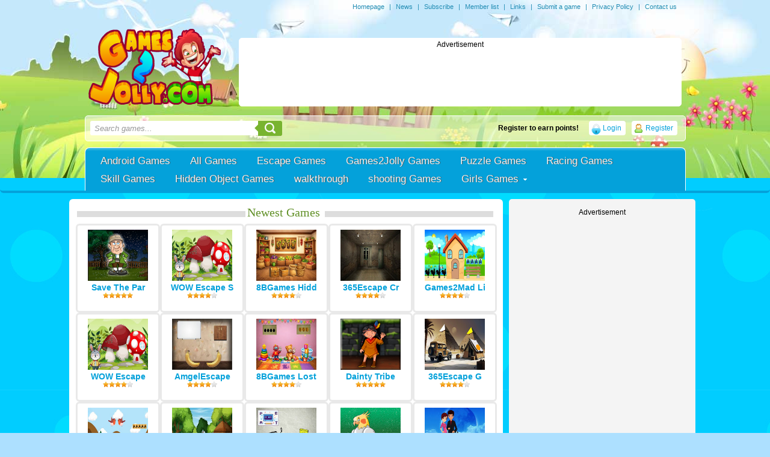

--- FILE ---
content_type: text/html
request_url: https://www.games2jolly.com/escape-games/dressup2girls-garden-secrets-escape
body_size: 72311
content:
<!DOCTYPE html PUBLIC "-//W3C//DTD XHTML 1.0 Strict//EN" "http://www.w3.org/TR/xhtml1/DTD/xhtml1-strict.dtd">
<html xmlns="http://www.w3.org/1999/xhtml" xml:lang="en" lang="en" xmlns:fb="http://www.facebook.com/2008/fbml">
<head>
<meta http-equiv="Content-Type" content="text/html; charset=UTF-8" />

<title>DressUp2Girls Garden Secrets Escape - Escape Games - New Escape Games Every Day</title><meta name="description" content="DressUp2Girls Garden Secrets Escape is another point and click escape game developed by DressUp2Girls team. In this game, you are locked into this garden sec…" />
	<meta name="keywords" content="Secrets Escape,Garden Secrets,Dressup2Girls,Escape Games,new escape games,escape games 2017,free games,online games" />
	<meta property="og:image" content="https://3.bp.blogspot.com/-gP1141loFfI/WgsIBqvqRHI/AAAAAAAAmRQ/1fqbjEwpXaYnwyBGXojd7q9wDWQv1CmqwCLcBGAs/s1600/garden-secrets.JPG" /><link rel="canonical" href="https://www.games2jolly.com/escape-games/dressup2girls-garden-secrets-escape" /><meta name="generator" content="AV Arcade" />


<script type="text/javascript">



SITE_URL = 'https://www.games2jolly.com';
TEMPLATE_URL = '/templates/joyfulgames';
AD_COUNTDOWN = '10';
SEO_ON = '3';
USER_IS_ADMIN = '0';
COMMENT_POINTS = 10;
POST_POINTS = 10;
TOPIC_POINTS = 20;NEW_PMS = 0; NEW_FRS = 0; N_NEW_TOPIC = 0;ID = '19493';DELETE_FRIEND_CONFIRM = 'Are you sure you want to delete this friend?';UNFRIENDED = 'Friend removed';REQUEST_SENT = 'Request sent';CHALLENGE_A_FRIEND = 'Challenge a friend';CHALLENGE_SUBMITTED = 'Challenge sent';CHALLENGE_ANOTHER = 'Challenge another friend';GAME_FAVOURITE = 'Favourite';GAME_UNFAVOURITE = 'Unfavourite';FILL_IN_FORM = 'Please make sure you\'ve filled in the required fields';N_COMMENT_FAST = 'Please wait at least 60 seconds between comments';N_POINTS_EARNED1 = 'You earned';N_POINTS_EARNED2 = 'points';N_POINTS_EARNED_COMMENT = 'for posting a comment';N_ONE_NEW_PM = 'You have a new private message';N_MULTIPLE_NEW_PMS1 = 'You have';N_MULTIPLE_NEW_PMS2 = 'unread private messages';N_ONE_NEW_FR = 'You have a new friend request';N_MULTIPLE_NEW_FRS1 = 'You have';N_MULTIPLE_NEW_FRS2 = 'new friend requests';N_VIEW = 'View';





window.setTimeout('GameAddPlay(19493)', 10000);

window.setTimeout('UserAddPlay()', 120000);


</script>

<script type="text/javascript" src="https://www.games2jolly.com/includes/jquery-1.8.2.js"></script>

<script type="text/javascript" src="https://www.games2jolly.com/includes/avarcade.js"></script>




<link rel="alternate" type="application/rss+xml" title="https://www.games2jolly.com" href="https://www.games2jolly.com/rss.php" />

<link rel="shortcut icon" href="https://www.games2jolly.com/favicon.ico" type="image/x-icon" />

<link rel="icon" href="https://www.games2jolly.com/favicon.ico" type="image/x-icon" />



<style type="text/css">

/* Game fullscreen */

.flash_popup {

	position: fixed;

	z-index: 3;

	top: 0%;

    left: 50%;

    margin: 0 auto;

}

.close_fullscreen {

	z-index: 4;

	position: fixed;

	display: none;

	top: 0px;

	right: 0px;

	background-color: #000;

	color: #fff;

	font-family: Arial;

	font-size: 18px;

	padding: 5px;

}

.close_fullscreen a {

	text-decoration: none;

	color: #fff;

}

.3dmissing {

	margin: auto;

	position: relative;

	top: 50%;

	width: 193px;

}

		

#unityPlayer {

	cursor: default;

	height: 450px;

	width: 600px;

}

</style>
<script type="text/javascript" src="https://www.games2jolly.com/templates/joyfulgames/js/pngFix.js"></script>
<link rel="stylesheet" type="text/css" href="https://www.games2jolly.com/templates/joyfulgames/style.css" />

<!-- Forums css -->
<!-- Forums css -->


<script type="text/javascript">
  DD_belatedPNG.fix('.png-fix');
</script>
<!-- Slider -->
	<script type="text/javascript" src="https://www.games2jolly.com/templates/joyfulgames/js/slider.js"></script>
	<script type="text/javascript" language="javascript">
		$(document).ready(function() {

			$.featureList(
				$("#tabs li a"),
				$("#output li"), {
					start_item	:	1
				}
			);

			/*
			
			// Alternative

			
			$('#tabs li a').featureList({
				output			:	'#output li',
				start_item		:	1
			});

			*/

		});
	</script>
<!-- Slider End -->
<script src="https://www.games2jolly.com/awayfl_v1/dist/embed.js"></script>
<link rel='stylesheet' href="https://www.games2jolly.com/ads/htmlad/preLoadeKey.css" type='text/css' media='all' />
<script async src="//api.adinplay.com/libs/aiptag/pub/FSG/games2jolly.com/tag.min.js"></script>

<script>
		var aiptag = aiptag || {};
	aiptag.cmd = aiptag.cmd || [];
	aiptag.cmd.display = aiptag.cmd.display || [];	aiptag.cmd.player = aiptag.cmd.player || [];
	// Show GDPR consent tool
	aiptag.gdprShowConsentTool = true;
	// If you use your own GDPR consent tool please set aiptag.gdprConsent = false; if an EU user has declined or not yet accepted marketing cookies, for users outside the EU or for users that accepted the GDPR please use aiptag.gdprConsent = true;
	var isAdWork = false;

	aiptag.cmd.player.push(function() {
		adplayer = new aipPlayer({
			AD_WIDTH: 800,
			AD_HEIGHT: 480,
			AD_FULLSCREEN: false,
			AD_CENTERPLAYER: false,
			LOADING_TEXT: 'loading advertisement',
			PREROLL_ELEM: function(){return document.getElementById('preroll')},
			AIP_COMPLETE: function ()  {
				/*******************
				 ***** WARNING *****
				 *******************
				 Please do not remove the PREROLL_ELEM
				 from the page, it will be hidden automaticly.
				 If you do want to remove it use the AIP_REMOVE callback.
				*/
				isAdWork = true;
				document.getElementById('ava-game_container').style.display = "block";
			},
			AIP_REMOVE: function ()  {
				// Here it's save to remove the PREROLL_ELEM from the page.
				// But it's not necessary.
				if(document.getElementById('preroll'))
				{
				    document.getElementById('preroll').style.display = "none";
				}
				document.getElementById('ava-game_container').style.display = "block";
				isAdWork = true;
			},
			AIP_STARTED:function ()  {
			    isAdWork = true;
			    console.log("g2j add ad started");
			},
			AIP_BLOCKED:function ()  {
			    console.log("g2j add ad blocked");
			},
			AIP_NOADS:function ()  {
			    console.log("g2j add ad noads");
			}
		});
	});
</script>

</head>

<body>

<!-- google analytics start-->
<script>
  (function(i,s,o,g,r,a,m){i['GoogleAnalyticsObject']=r;i[r]=i[r]||function(){
  (i[r].q=i[r].q||[]).push(arguments)},i[r].l=1*new Date();a=s.createElement(o),
  m=s.getElementsByTagName(o)[0];a.async=1;a.src=g;m.parentNode.insertBefore(a,m)
  })(window,document,'script','//www.google-analytics.com/analytics.js','ga');

  ga('create', 'UA-46742187-1', 'auto');
  ga('send', 'pageview');

</script>

<!-- google analytics end-->

<!-- Add support for the maintenance mode message -->
	<!-- Add support for the maintenance mode message  -->
	
<div class="header_top">
	<span>
		<a href="https://www.games2jolly.com">Homepage</a> | <a href="https://www.games2jolly.com/news">News</a> | <a href="https://www.games2jolly.com/rss.php">Subscribe</a> | <a href="https://www.games2jolly.com/members">Member list</a> | <a href="https://www.games2jolly.com/links">Links</a> | <a href="https://www.games2jolly.com/submit-game">Submit a game</a> | <a href="https://www.games2jolly.com/page/privacy-policy">Privacy Policy</a>	
 | <a href="https://www.games2jolly.com/index.php?task=contact">Contact us</a>
	</span>

	
</div>
    <div class="header_container">
    
<div id="top_header"> 
    <div class="logo">	
    	<a href="https://www.games2jolly.com"><img src="https://www.games2jolly.com/templates/joyfulgames/images/logo.png" alt="logo" /></a>
    </div>
	
	<!-- Place your 728x90 Ad here -->
	<div id="leaderboard_area">		
		<div>
<center>Advertisement</center>

<script async src="//pagead2.googlesyndication.com/pagead/js/adsbygoogle.js"></script>
<!-- G2J-728x90 home -->
<ins class="adsbygoogle"
     style="display:inline-block;width:728px;height:90px"
     data-ad-client="ca-pub-4354617186858806"
     data-ad-slot="4371559138"></ins>
<script>
(adsbygoogle = window.adsbygoogle || []).push({});
</script>
</div>	
	</div>
	<!-- Place your 728x90 Ad here -->
	  
    <div class="clear"></div>
</div>

    		<div class="content_container">


<div class="searchandua">
				<form action="https://www.games2jolly.com/index.php?task=search" method="get" onsubmit="this.submit();return false;" class="search-wrapper cf">

					<input name="task" type="hidden" type="text" value="search">
<input name="q" type="text" placeholder="Search games..." onclick="clickclear(this, 'Search games...')" onblur="clickrecall(this,'Search games...')" /> 					
					
					
					<button type="submit"></button>
				</form>				
									
		        
		             		<a class="profileicon" href="https://www.games2jolly.com/index.php?task=register">Register</a>	
	<a class="loginicon" href="https://www.games2jolly.com/index.php?task=login">Login</a>
<div class="ua_avatar">
	
	<div class="ua_username">Register to earn points!</div>
</div>

		            
</div>	


<div class="clear"></div>
					
				<div id="main_menu_container">
	
					<ul>

<li><a href="https://play.google.com/store/apps/details?id=air.com.purplesoft.g2japp"> Android Games</a></li><li><a href="https://www.games2jolly.com/all">All Games</a></li>


	
			
			    <li>
			    	<a  href="https://www.games2jolly.com/escape-games">Escape Games			    	
							
							    	
			    	</a>
			
			        <ul>
									            
			            
			        </ul>
			        
			   </li>
			
			


	
			
			    <li>
			    	<a  href="https://www.games2jolly.com/games2jolly-games">Games2Jolly Games			    	
							
							    	
			    	</a>
			
			        <ul>
									            
			            
			        </ul>
			        
			   </li>
			
			


	
			
			    <li>
			    	<a  href="https://www.games2jolly.com/puzzle-games">Puzzle Games			    	
							
							    	
			    	</a>
			
			        <ul>
									            
			            
			        </ul>
			        
			   </li>
			
			


	
			
			    <li>
			    	<a  href="https://www.games2jolly.com/racing-games">Racing Games			    	
							
							    	
			    	</a>
			
			        <ul>
									            
			            
			        </ul>
			        
			   </li>
			
			


	
			
			    <li>
			    	<a  href="https://www.games2jolly.com/skill-games">Skill Games			    	
							
							    	
			    	</a>
			
			        <ul>
									            
			            
			        </ul>
			        
			   </li>
			
			


	
			
			    <li>
			    	<a  href="https://www.games2jolly.com/hidden-object-games">Hidden Object Games			    	
							
							    	
			    	</a>
			
			        <ul>
									            
			            
			        </ul>
			        
			   </li>
			
			


	
			
			    <li>
			    	<a  href="https://www.games2jolly.com/walkthrough">walkthrough			    	
							
							    	
			    	</a>
			
			        <ul>
									            
			            
			        </ul>
			        
			   </li>
			
			


	
			
			    <li>
			    	<a  href="https://www.games2jolly.com/shooting-games">shooting Games			    	
							
							    	
			    	</a>
			
			        <ul>
									            
			            
			        </ul>
			        
			   </li>
			
			


	
			
			    <li>
			    	<a class="has_sub" href="https://www.games2jolly.com/girls-games-2">Girls Games			    	
							
							    	
			    	</a>
			
			        <ul>
						<li><a href="https://www.games2jolly.com/girls-games">Girls Games</a></li>			            
			            
			        </ul>
			        
			   </li>
			
			
</ul>
				</div>			
    		</div>
    </div>


    <div class="content_container">
		
		<div class="clear"></div></div><!-- Break content_container -->

<script type="text/javascript" src="https://www.games2jolly.com/templates/joyfulgames/js/idTabs.min.js"></script>
<center>
<div class="newest_games_ads">
                    <div class="newest_games_related"> 
			<div class="newest_games_title"><span>Newest Games</span></div>	
							
				<div class="home_game_image_newest_related">
					<a href="https://www.games2jolly.com/games2jolly-games/save-the-park-safety-guard"><center><img src="https://blogger.googleusercontent.com/img/b/R29vZ2xl/AVvXsEgaA5X53dY9VVe-fqmzceMEKI5Us_4zRH0qX9CRxj_Jjrfw0S-v03HFINRNcfhmbBhtNDWHdPTnFQmSN8f_Pzf3Q10bnmwZnSX4unmhQXXGwefl9IjGg2_6y4lKAc3t-TGsGSJKh3mrA8KPNiRxx3x93YQmC_OXRzLPPO70KdautctTvqq0J_KWA2DMVYM/w200-h200/icon.png" width=100 height=85/> </a>

					<br /><a href="https://www.games2jolly.com/games2jolly-games/save-the-park-safety-guard">Save The Par</a>
					<div class="newest_ratings"><img src="https://www.games2jolly.com/templates/joyfulgames/images/star_1.png" alt="Rating star" /><img src="https://www.games2jolly.com/templates/joyfulgames/images/star_1.png" alt="Rating star" /><img src="https://www.games2jolly.com/templates/joyfulgames/images/star_1.png" alt="Rating star" /><img src="https://www.games2jolly.com/templates/joyfulgames/images/star_1.png" alt="Rating star" /><img src="https://www.games2jolly.com/templates/joyfulgames/images/star_1.png" alt="Rating star" /></div></center>
				</div> 
				
				<div class="home_game_image_newest_related">
					<a href="https://www.games2jolly.com/escape-games/wow-escape-starving-bunny-find-vegetables"><center><img src="https://blogger.googleusercontent.com/img/b/R29vZ2xl/AVvXsEi-M1UU0TE4rOplpru3yy4pKHGvc8bNB-O9MFIBysdBH-KxtuC1M1M63saApkyUZuZFYIv7UBgiGmfDe3yBKfEzaKiBEVqW18PRkhrfcKJgGpFQIF9fcFA0ESydlgHam2wiwBBF9LW6TQYVWDD5RYDcsQXRBdXn5H5rHQA3i4D27XCnQtv48M4itQXEG_E/w200-h140/starving-bunny-find-vegetables-game.jpg" width=100 height=85/> </a>

					<br /><a href="https://www.games2jolly.com/escape-games/wow-escape-starving-bunny-find-vegetables">WOW Escape S</a>
					<div class="newest_ratings"><img src="https://www.games2jolly.com/templates/joyfulgames/images/star_1.png" alt="Rating star" /><img src="https://www.games2jolly.com/templates/joyfulgames/images/star_1.png" alt="Rating star" /><img src="https://www.games2jolly.com/templates/joyfulgames/images/star_1.png" alt="Rating star" /><img src="https://www.games2jolly.com/templates/joyfulgames/images/star_1.png" alt="Rating star" /><img src="https://www.games2jolly.com/templates/joyfulgames/images/empty_star_1.png" alt="Rating star" /></div></center>
				</div> 
				
				<div class="home_game_image_newest_related">
					<a href="https://www.games2jolly.com/escape-games/8bgames-hidden-veggie-room-escape"><center><img src="https://blogger.googleusercontent.com/img/b/R29vZ2xl/AVvXsEid4eLIwtiXV3nmen9z2Jbt8q_xOM4pvylCakGixRm9n-cD17wsm75R0XPGhFLXtd5G0Fe-WBfPEmxF6Okri4DbqDrGwea6fxto0SUOHMAtXjyvMx04BZSIMz418vBbYGQUbEi8cLIOdyeVmfgcjnagZP6kOflIu8Zfqw-nHCX4EhEcgu9cjVcr/w200-h133/hidden-veggie-room-escape.jpg" width=100 height=85/> </a>

					<br /><a href="https://www.games2jolly.com/escape-games/8bgames-hidden-veggie-room-escape">8BGames Hidd</a>
					<div class="newest_ratings"><img src="https://www.games2jolly.com/templates/joyfulgames/images/star_1.png" alt="Rating star" /><img src="https://www.games2jolly.com/templates/joyfulgames/images/star_1.png" alt="Rating star" /><img src="https://www.games2jolly.com/templates/joyfulgames/images/star_1.png" alt="Rating star" /><img src="https://www.games2jolly.com/templates/joyfulgames/images/star_1.png" alt="Rating star" /><img src="https://www.games2jolly.com/templates/joyfulgames/images/empty_star_1.png" alt="Rating star" /></div></center>
				</div> 
				
				<div class="home_game_image_newest_related">
					<a href="https://www.games2jolly.com/escape-games/365escape-creepy-cabin-escape"><center><img src="https://blogger.googleusercontent.com/img/b/R29vZ2xl/AVvXsEjgCOhepG87NQenpc9bIz-2D-uycB-wQbqaGKvoXhD0d26ybTtH_iQS9KTTAItSipgS4s_01W4HjbFZmSk67CMQzYhkvmAgcnBpw4AHFu5MKNO9bS6VBK8t4rrIEtXobTf4BRcoC9n8ifTdSpCn-KVwzIZz86DL6B6axrV78iZ2E6Fq77w1gFKm/w200-h133/creepy-cabin-escape.jpg" width=100 height=85/> </a>

					<br /><a href="https://www.games2jolly.com/escape-games/365escape-creepy-cabin-escape">365Escape Cr</a>
					<div class="newest_ratings"><img src="https://www.games2jolly.com/templates/joyfulgames/images/star_1.png" alt="Rating star" /><img src="https://www.games2jolly.com/templates/joyfulgames/images/star_1.png" alt="Rating star" /><img src="https://www.games2jolly.com/templates/joyfulgames/images/star_1.png" alt="Rating star" /><img src="https://www.games2jolly.com/templates/joyfulgames/images/star_1.png" alt="Rating star" /><img src="https://www.games2jolly.com/templates/joyfulgames/images/empty_star_1.png" alt="Rating star" /></div></center>
				</div> 
				
				<div class="home_game_image_newest_related">
					<a href="https://www.games2jolly.com/escape-games/games2mad-little-player-rescue-escape"><center><img src="https://blogger.googleusercontent.com/img/b/R29vZ2xl/AVvXsEgBiMrhEP4ZHgaL7nI-kgl-SXQBR2s6AjrIHrm5bAD9zlT6nNwDk48ruaich-7FZSEA_r-4KY9hYzGzkfnO7xUkLxHcD3ZnpHkED1Smp44dNzo_O5LTPyufcpMsItstygJ8xTEiRlYIDzbTjATk5Z7Fs0j_89gxEKMVeHQpwETS-ukAxz4juuRU/w200-h133/little-player-rescue-escape.jpg" width=100 height=85/> </a>

					<br /><a href="https://www.games2jolly.com/escape-games/games2mad-little-player-rescue-escape">Games2Mad Li</a>
					<div class="newest_ratings"><img src="https://www.games2jolly.com/templates/joyfulgames/images/star_1.png" alt="Rating star" /><img src="https://www.games2jolly.com/templates/joyfulgames/images/star_1.png" alt="Rating star" /><img src="https://www.games2jolly.com/templates/joyfulgames/images/star_1.png" alt="Rating star" /><img src="https://www.games2jolly.com/templates/joyfulgames/images/star_1.png" alt="Rating star" /><img src="https://www.games2jolly.com/templates/joyfulgames/images/empty_star_1.png" alt="Rating star" /></div></center>
				</div> 
				
				<div class="home_game_image_newest_related">
					<a href="https://www.games2jolly.com/escape-games/wow-escape--starving-bunny-find-vegetables"><center><img src="https://blogger.googleusercontent.com/img/b/R29vZ2xl/AVvXsEi5xXDIpJt8t5ITGX7OWhBmIpG-CdS-KBQgaSLbfYC0h19TXyWYJVsX5i9YmLnQuARV0LJ6fAzKfKWuQKo6rpxOHSm1kFoARu5Mh6hCHNu8J1ps7xPXPDE6mmpBHj3cZWRWUSWfLN_Iuishw7v3_wUF82LRW2BKqv3HMMF2AwnOoSmUc0tc-vI-2nYLFnI/w200-h140/starving-bunny-find-vegetables-game.jpg" width=100 height=85/> </a>

					<br /><a href="https://www.games2jolly.com/escape-games/wow-escape--starving-bunny-find-vegetables">WOW Escape  </a>
					<div class="newest_ratings"><img src="https://www.games2jolly.com/templates/joyfulgames/images/star_1.png" alt="Rating star" /><img src="https://www.games2jolly.com/templates/joyfulgames/images/star_1.png" alt="Rating star" /><img src="https://www.games2jolly.com/templates/joyfulgames/images/star_1.png" alt="Rating star" /><img src="https://www.games2jolly.com/templates/joyfulgames/images/star_1.png" alt="Rating star" /><img src="https://www.games2jolly.com/templates/joyfulgames/images/empty_star_1.png" alt="Rating star" /></div></center>
				</div> 
				
				<div class="home_game_image_newest_related">
					<a href="https://www.games2jolly.com/escape-games/amgelescape-easy-room-escape-351"><center><img src="https://blogger.googleusercontent.com/img/b/R29vZ2xl/AVvXsEg3cdG06IOclxlEi0N9mkUSIXogVQjUPDf0yTh2NyY7OZDY52h37GqfYVOUwtP12WFRuCyWrtW-3BsY-NvdGkOR_J0yzDjU7bV8kOnMV__AD7t5IaASyWHr9o7ig1kdSfHxyk03p8Q093wfpmwfCINDDTDaAaTJfx5kvMYRMsyi4-4Qr_NucTNe/w200-h133/easy-room-escape-351.jpg" width=100 height=85/> </a>

					<br /><a href="https://www.games2jolly.com/escape-games/amgelescape-easy-room-escape-351">AmgelEscape </a>
					<div class="newest_ratings"><img src="https://www.games2jolly.com/templates/joyfulgames/images/star_1.png" alt="Rating star" /><img src="https://www.games2jolly.com/templates/joyfulgames/images/star_1.png" alt="Rating star" /><img src="https://www.games2jolly.com/templates/joyfulgames/images/star_1.png" alt="Rating star" /><img src="https://www.games2jolly.com/templates/joyfulgames/images/star_1.png" alt="Rating star" /><img src="https://www.games2jolly.com/templates/joyfulgames/images/empty_star_1.png" alt="Rating star" /></div></center>
				</div> 
				
				<div class="home_game_image_newest_related">
					<a href="https://www.games2jolly.com/escape-games/8bgames-lost-toy-animal-room-escape"><center><img src="https://blogger.googleusercontent.com/img/b/R29vZ2xl/AVvXsEg78wxSj6EJJp7PjU6A_xEComYovhK1s9uNymjbBHmTjckpLiJ21PrN3da0WwFm1XHNVdS9IJf5DY54iAIXBkzT7Hd7YBJ2LefqmIofGA0lehPGSw71mWsYzVAWrd0CdBazloi7ow-YUNnG3ow6-4QsEoVFRPreBFIjo5t_4QtD4Ji6WFybf7KX/w200-h133/lost-toy-animal-room-escape.jpg" width=100 height=85/> </a>

					<br /><a href="https://www.games2jolly.com/escape-games/8bgames-lost-toy-animal-room-escape">8BGames Lost</a>
					<div class="newest_ratings"><img src="https://www.games2jolly.com/templates/joyfulgames/images/star_1.png" alt="Rating star" /><img src="https://www.games2jolly.com/templates/joyfulgames/images/star_1.png" alt="Rating star" /><img src="https://www.games2jolly.com/templates/joyfulgames/images/star_1.png" alt="Rating star" /><img src="https://www.games2jolly.com/templates/joyfulgames/images/star_1.png" alt="Rating star" /><img src="https://www.games2jolly.com/templates/joyfulgames/images/empty_star_1.png" alt="Rating star" /></div></center>
				</div> 
				
				<div class="home_game_image_newest_related">
					<a href="https://www.games2jolly.com/games2jolly-games/dainty-tribe-girl-rescue"><center><img src="https://blogger.googleusercontent.com/img/b/R29vZ2xl/AVvXsEhgyIrc_dceCNg__o8Xydu6NZPhRm8YCyF-IWW3EOZT1eATlLUuvaqqJWmh7LW8sT7vwAp_VA9H8T1qwwt537fJrdNAnRPevcpIlyDMgcdJn0nN38VdSuP5UI8Pv1GKXyaYB5gFSgtznf1MbXit6f5JOux76zlJzYgO8aDQc2AXWcCaiC6h_9IijFFbIIc/w200-h200/icon.png" width=100 height=85/> </a>

					<br /><a href="https://www.games2jolly.com/games2jolly-games/dainty-tribe-girl-rescue">Dainty Tribe</a>
					<div class="newest_ratings"><img src="https://www.games2jolly.com/templates/joyfulgames/images/star_1.png" alt="Rating star" /><img src="https://www.games2jolly.com/templates/joyfulgames/images/star_1.png" alt="Rating star" /><img src="https://www.games2jolly.com/templates/joyfulgames/images/star_1.png" alt="Rating star" /><img src="https://www.games2jolly.com/templates/joyfulgames/images/star_1.png" alt="Rating star" /><img src="https://www.games2jolly.com/templates/joyfulgames/images/star_1.png" alt="Rating star" /></div></center>
				</div> 
				
				<div class="home_game_image_newest_related">
					<a href="https://www.games2jolly.com/escape-games/365escape--great-pyramids-escape"><center><img src="https://blogger.googleusercontent.com/img/b/R29vZ2xl/AVvXsEjFDFYCXDJGmTQezPYqcBAvCi-YASR_fWcUNu0njw45rOsrI2Len4u8zgWMEnX0N13zX5tBQHzVL36eDNronHHex0Og0GgkdmWdeZUy-uay2Pf_Ev_DGw-OvMjbqi98_AJzU_fVi8W8GLeSE_W_WnvFWDYC7oDmpqpWE5K1p_9qIaTb6iVh8PlG/w200-h133/great-pyramids-escape.jpg" width=100 height=85/> </a>

					<br /><a href="https://www.games2jolly.com/escape-games/365escape--great-pyramids-escape">365Escape  G</a>
					<div class="newest_ratings"><img src="https://www.games2jolly.com/templates/joyfulgames/images/star_1.png" alt="Rating star" /><img src="https://www.games2jolly.com/templates/joyfulgames/images/star_1.png" alt="Rating star" /><img src="https://www.games2jolly.com/templates/joyfulgames/images/star_1.png" alt="Rating star" /><img src="https://www.games2jolly.com/templates/joyfulgames/images/star_1.png" alt="Rating star" /><img src="https://www.games2jolly.com/templates/joyfulgames/images/empty_star_1.png" alt="Rating star" /></div></center>
				</div> 
				
				<div class="home_game_image_newest_related">
					<a href="https://www.games2jolly.com/escape-games/games2mad-zebra-rescue-escape"><center><img src="https://blogger.googleusercontent.com/img/b/R29vZ2xl/AVvXsEhSjke8nY1dlBwasaO7cNV_yTk1YjfDhKFq5aG6B5L_pcBTw-EmZP3we3p-7cP9x0Uvhb0XIuu-C4EWl5vheVuYKaOZ86rbE228XGkdpluVvBMUtDdcveILZUBdeklnjh06uIOUHQOURosjrJPV5bQLIMJge11Y8U4XagwGzOatG9plJkG5Xx9g/w200-h133/zebra-rescue-escape.jpg" width=100 height=85/> </a>

					<br /><a href="https://www.games2jolly.com/escape-games/games2mad-zebra-rescue-escape">Games2Mad Ze</a>
					<div class="newest_ratings"><img src="https://www.games2jolly.com/templates/joyfulgames/images/star_1.png" alt="Rating star" /><img src="https://www.games2jolly.com/templates/joyfulgames/images/star_1.png" alt="Rating star" /><img src="https://www.games2jolly.com/templates/joyfulgames/images/star_1.png" alt="Rating star" /><img src="https://www.games2jolly.com/templates/joyfulgames/images/star_1.png" alt="Rating star" /><img src="https://www.games2jolly.com/templates/joyfulgames/images/empty_star_1.png" alt="Rating star" /></div></center>
				</div> 
				
				<div class="home_game_image_newest_related">
					<a href="https://www.games2jolly.com/escape-games/games2live-golden-age-escape"><center><img src="https://blogger.googleusercontent.com/img/b/R29vZ2xl/AVvXsEgd9aZOZxE3yzn5NbRG8vDrydIClj-8140ZNkMsgG5Is-bvGRLURdKP8sulFE3YWLFCriqLd9P_8AIUhc_nel8ZWSjOJcNZrzabJvfk-N2FDjuaXAXqr45Yb-tM7qL2R9N-4Wwj6EzThq-Q8jjJi2NV9EvNFoViZZUlxugx_aaT-lco4Zc2Le97/w200-h133/golden-age-escape.jpg" width=100 height=85/> </a>

					<br /><a href="https://www.games2jolly.com/escape-games/games2live-golden-age-escape">Games2Live G</a>
					<div class="newest_ratings"><img src="https://www.games2jolly.com/templates/joyfulgames/images/star_1.png" alt="Rating star" /><img src="https://www.games2jolly.com/templates/joyfulgames/images/star_1.png" alt="Rating star" /><img src="https://www.games2jolly.com/templates/joyfulgames/images/star_1.png" alt="Rating star" /><img src="https://www.games2jolly.com/templates/joyfulgames/images/star_1.png" alt="Rating star" /><img src="https://www.games2jolly.com/templates/joyfulgames/images/empty_star_1.png" alt="Rating star" /></div></center>
				</div> 
				
				<div class="home_game_image_newest_related">
					<a href="https://www.games2jolly.com/escape-games/8bgames-creative-thinker-quest-escape"><center><img src="https://blogger.googleusercontent.com/img/b/R29vZ2xl/AVvXsEgb82NQ0OzkJvZ_aPhY9VvUI-zluSmoxMsZj5EUhyphenhyphenIxFgLEa_BkZbDm_8XebjkgKXRUWKiv_D_9SLdSuTM5QpcbSutFhcQChqP4MFagOIGWgjETWPHD3GOYOBzqW8_nJnQFb8z38Fx4XFFIBgy9QNJNqvwtEZxoKd41QnBE1DCpiw1k_ehXTEjr/w200-h133/creative-thinker-quest-escape.jpg" width=100 height=85/> </a>

					<br /><a href="https://www.games2jolly.com/escape-games/8bgames-creative-thinker-quest-escape">8BGames Crea</a>
					<div class="newest_ratings"><img src="https://www.games2jolly.com/templates/joyfulgames/images/star_1.png" alt="Rating star" /><img src="https://www.games2jolly.com/templates/joyfulgames/images/star_1.png" alt="Rating star" /><img src="https://www.games2jolly.com/templates/joyfulgames/images/star_1.png" alt="Rating star" /><img src="https://www.games2jolly.com/templates/joyfulgames/images/star_1.png" alt="Rating star" /><img src="https://www.games2jolly.com/templates/joyfulgames/images/empty_star_1.png" alt="Rating star" /></div></center>
				</div> 
				
				<div class="home_game_image_newest_related">
					<a href="https://www.games2jolly.com/games2jolly-games/save-the-cockatiel-bird"><center><img src="https://blogger.googleusercontent.com/img/b/R29vZ2xl/AVvXsEjE7P-DovibvtMjV8OkORALkyE610BqOIvN-KCRv8AN6RkGu2tbHpHygmaAYGGRF9HhFVmDcPiKaL47W_HjaKyKu0pejHGcYjGyx2mg8QaIizQ29xr7XCMtfL9Ih0xDu_eVzdnyZU_UO52D-hQWvR1LNajGWuf_cu9UEvZeS7h0k6Vt8hsW1S9wOyMXJ10/w200-h200/512.png" width=100 height=85/> </a>

					<br /><a href="https://www.games2jolly.com/games2jolly-games/save-the-cockatiel-bird">Save The Coc</a>
					<div class="newest_ratings"><img src="https://www.games2jolly.com/templates/joyfulgames/images/star_1.png" alt="Rating star" /><img src="https://www.games2jolly.com/templates/joyfulgames/images/star_1.png" alt="Rating star" /><img src="https://www.games2jolly.com/templates/joyfulgames/images/star_1.png" alt="Rating star" /><img src="https://www.games2jolly.com/templates/joyfulgames/images/star_1.png" alt="Rating star" /><img src="https://www.games2jolly.com/templates/joyfulgames/images/star_1.png" alt="Rating star" /></div></center>
				</div> 
				
				<div class="home_game_image_newest_related">
					<a href="https://www.games2jolly.com/escape-games/wow-escape-couple-finds-missed-bike-key"><center><img src="https://blogger.googleusercontent.com/img/b/R29vZ2xl/AVvXsEhwXfjtCL3_TqgpOasCkonHCcS3C_txYV68BzUkALCH_ZpyFYPhq84_QMYh4fhialIRQm6NLJH0bS5NKhiZr9HE3sxw1c-X-69trtxe0Y8k1S9nvuAjFzT_mz8z7DoVmcjdqt-uG_xlW3-t20LscDEvBLH78m-TXri17OK9QJWw50e-HFvRzsPjUzE1n50/w200-h140/couple-finds-missed-bike-key-game.jpg" width=100 height=85/> </a>

					<br /><a href="https://www.games2jolly.com/escape-games/wow-escape-couple-finds-missed-bike-key">WOW Escape C</a>
					<div class="newest_ratings"><img src="https://www.games2jolly.com/templates/joyfulgames/images/star_1.png" alt="Rating star" /><img src="https://www.games2jolly.com/templates/joyfulgames/images/star_1.png" alt="Rating star" /><img src="https://www.games2jolly.com/templates/joyfulgames/images/star_1.png" alt="Rating star" /><img src="https://www.games2jolly.com/templates/joyfulgames/images/star_1.png" alt="Rating star" /><img src="https://www.games2jolly.com/templates/joyfulgames/images/empty_star_1.png" alt="Rating star" /></div></center>
				</div> 
				
				<div class="home_game_image_newest_related">
					<a href="https://www.games2jolly.com/escape-games/365escape-maze-dungeon-escape"><center><img src="https://blogger.googleusercontent.com/img/b/R29vZ2xl/AVvXsEgXLntJdAUW3mXNB7m1st5ppyBRK5ht6ujX-etF_ppVy9wWU-p4FnQVhWu5GITH3CfILfdz5Hll1TX0hoctAQxj-l6B-0hZ9O40cTH9lqvKWe9SRo-iTHqyBFAr8NnxiCZZ4IKvsW8f-TquWJicpuj7VUV7pZn9n2MIqoDhkkGSgMNLll2jLliz/w200-h133/maze-dungeon-escape.jpg" width=100 height=85/> </a>

					<br /><a href="https://www.games2jolly.com/escape-games/365escape-maze-dungeon-escape">365Escape Ma</a>
					<div class="newest_ratings"><img src="https://www.games2jolly.com/templates/joyfulgames/images/star_1.png" alt="Rating star" /><img src="https://www.games2jolly.com/templates/joyfulgames/images/star_1.png" alt="Rating star" /><img src="https://www.games2jolly.com/templates/joyfulgames/images/star_1.png" alt="Rating star" /><img src="https://www.games2jolly.com/templates/joyfulgames/images/star_1.png" alt="Rating star" /><img src="https://www.games2jolly.com/templates/joyfulgames/images/empty_star_1.png" alt="Rating star" /></div></center>
				</div> 
				
				<div class="home_game_image_newest_related">
					<a href="https://www.games2jolly.com/escape-games/games2mad-feeding-the-hungry-cat-escape"><center><img src="https://blogger.googleusercontent.com/img/b/R29vZ2xl/AVvXsEjLafstRM6zIOs0UQJRePpTV9kU5YencgiBHcGrq4HzOaB3lMREuAuy1l_dTpUD_uj26gs4E8s0tb9YPhtLnRveS3GdnKiD1FAM-VHuIP47Q_ELMqg3uf4u9rqwkHA7YM0N1tYrYx8bBC2Ct6AOjlm0XrXH3Y1giS4FCLmy8O2WmLY1Fz1ckv4D/w200-h133/feeding-the-hungry-cat-escape.jpg" width=100 height=85/> </a>

					<br /><a href="https://www.games2jolly.com/escape-games/games2mad-feeding-the-hungry-cat-escape">Games2Mad Fe</a>
					<div class="newest_ratings"><img src="https://www.games2jolly.com/templates/joyfulgames/images/star_1.png" alt="Rating star" /><img src="https://www.games2jolly.com/templates/joyfulgames/images/star_1.png" alt="Rating star" /><img src="https://www.games2jolly.com/templates/joyfulgames/images/star_1.png" alt="Rating star" /><img src="https://www.games2jolly.com/templates/joyfulgames/images/star_1.png" alt="Rating star" /><img src="https://www.games2jolly.com/templates/joyfulgames/images/empty_star_1.png" alt="Rating star" /></div></center>
				</div> 
				
				<div class="home_game_image_newest_related">
					<a href="https://www.games2jolly.com/escape-games/games2live-tiny-freedom-escape"><center><img src="https://blogger.googleusercontent.com/img/b/R29vZ2xl/AVvXsEh8aoaoSYolW_GNhfqrVch3x3j8LQTydg_VMdz2m2q2LQ19K9T1VlEoD-2oYAkGpWwAzAGLZ08PMCfL10iEn7FB7M91hRo2NoYmTFmePB29ZdWZuF12KdSa2HCvy8bmWNf0PCVR2gacMfp5luQDC7dFV7EAzE4e8FiQ3bFJLKlSFZW-lsDDKse-/w200-h133/tiny-freedom-escape.jpg" width=100 height=85/> </a>

					<br /><a href="https://www.games2jolly.com/escape-games/games2live-tiny-freedom-escape">Games2Live T</a>
					<div class="newest_ratings"><img src="https://www.games2jolly.com/templates/joyfulgames/images/star_1.png" alt="Rating star" /><img src="https://www.games2jolly.com/templates/joyfulgames/images/star_1.png" alt="Rating star" /><img src="https://www.games2jolly.com/templates/joyfulgames/images/star_1.png" alt="Rating star" /><img src="https://www.games2jolly.com/templates/joyfulgames/images/star_1.png" alt="Rating star" /><img src="https://www.games2jolly.com/templates/joyfulgames/images/empty_star_1.png" alt="Rating star" /></div></center>
				</div> 
				
				<div class="home_game_image_newest_related">
					<a href="https://www.games2jolly.com/escape-games/amgelescape-kids-room-escape-376"><center><img src="https://blogger.googleusercontent.com/img/b/R29vZ2xl/AVvXsEgivi06P-f7rt7VFYHofkfjd8TKcfOrE8uVGtBwxW4fWkZjLHqJpQ4v9VfV_YroA67NG5TIyPEqbRJPvLuBUwSl9JoarV9OY64XV-pLD-gR7qwSaZadhFrR6ttHo_yAj_XG_mFDsPvWNjaq_0PRd9h3O4MFprGVm0mA8u7QP5qhMeK2WDgBS8RW/w200-h133/kids-room-escape-376.jpg" width=100 height=85/> </a>

					<br /><a href="https://www.games2jolly.com/escape-games/amgelescape-kids-room-escape-376">AmgelEscape </a>
					<div class="newest_ratings"><img src="https://www.games2jolly.com/templates/joyfulgames/images/empty_star_1.png" alt="Rating star" /><img src="https://www.games2jolly.com/templates/joyfulgames/images/empty_star_1.png" alt="Rating star" /><img src="https://www.games2jolly.com/templates/joyfulgames/images/empty_star_1.png" alt="Rating star" /><img src="https://www.games2jolly.com/templates/joyfulgames/images/empty_star_1.png" alt="Rating star" /><img src="https://www.games2jolly.com/templates/joyfulgames/images/empty_star_1.png" alt="Rating star" /></div></center>
				</div> 
				
				<div class="home_game_image_newest_related">
					<a href="https://www.games2jolly.com/escape-games/8bgames-escape-from-the-abandoned-clocktower"><center><img src="https://blogger.googleusercontent.com/img/b/R29vZ2xl/AVvXsEjkJim0ZPNounWLQF4vCyrCUmuRZ7WkY6CbLRRBtxFjDmop5kedY-eDjw8wwo7J-_IPbWJedoR6ad6TW1hWt-rW7N4_yfCqgf2wABJ1a1J7BfktRnmPzSMW7JuLfAa19eNVfOLdMXQdpllgTzPX9MgcK3IOvG05rnQ4cRD3iwsf4YmG4ewrsHva/w200-h133/escape-from-the-abandoned-clocktower.jpg" width=100 height=85/> </a>

					<br /><a href="https://www.games2jolly.com/escape-games/8bgames-escape-from-the-abandoned-clocktower">8BGames Esca</a>
					<div class="newest_ratings"><img src="https://www.games2jolly.com/templates/joyfulgames/images/star_1.png" alt="Rating star" /><img src="https://www.games2jolly.com/templates/joyfulgames/images/star_1.png" alt="Rating star" /><img src="https://www.games2jolly.com/templates/joyfulgames/images/star_1.png" alt="Rating star" /><img src="https://www.games2jolly.com/templates/joyfulgames/images/star_1.png" alt="Rating star" /><img src="https://www.games2jolly.com/templates/joyfulgames/images/empty_star_1.png" alt="Rating star" /></div></center>
				</div> 
								
			</div>
                     <div class="ads_310_610_sidebar_new">
			<center>Advertisement</center>
<script async src="//pagead2.googlesyndication.com/pagead/js/adsbygoogle.js"></script>
<!-- G2J-300x600 -->
<ins class="adsbygoogle"
     style="display:inline-block;width:300px;height:600px"
     data-ad-client="ca-pub-4354617186858806"
     data-ad-slot="5848292337"></ins>
<script>
(adsbygoogle = window.adsbygoogle || []).push({});
</script>		
		     </div>
</div>
</center>
<center>
<div class="game_play">
<a href="https://play.google.com/store/apps/details?id=air.com.purplesoft.g2japp" target="_blank">
<img border="0" alt="Jelly Eater Promo" src="http://www.games2jolly.com/games/g2j/games2jolly-promo-add.png" width="100%" height="100%">
</a>
<div style="float: left; width: 170px;">
	<div style="background-color: #f4f4f4;border-radius: 5px;height: 618px;margin: 170px 9px 8px;
	float:left;
    text-align: center;
	clear: both;
    width: 170px;">

<center>Advertisement</center>

<script async src="//pagead2.googlesyndication.com/pagead/js/adsbygoogle.js"></script>
<!-- G2J-160x600 -->
<ins class="adsbygoogle"
     style="display:inline-block;width:160px;height:600px"
     data-ad-client="ca-pub-4354617186858806"
     data-ad-slot="6236741935"></ins>
<script>
(adsbygoogle = window.adsbygoogle || []).push({});
</script>

</div>
	<!-- Place your 160x600 Ad here -->	
</div>
<div class="game_container_wrapper">
	
	<div class="game_container">
		
		<!--<span class="game_title">DressUp2Girls Garden Secrets Escape</span>-->	
		<div class="button_fs">
			<a href="#" onclick="ResizeFlash(480, 800); return false">
			<!--<img src="https://www.games2jolly.com/templates/joyfulgames/images/fs.png" title="Full screen" alt="Full screen" />-->
			</a>
		</div>
<center>
	<div id="leaderboard_area_home" style="padding-bottom:5px; height:100%">		
		<div style="background-color: #f4f4f4;border-radius: 5px;height: 110px;margin: 10px 9px 40px;
    padding: 0 0;
    text-align: center;
    width: 738px;">
<center>Advertisement</center>
<div> 
<script async src="//pagead2.googlesyndication.com/pagead/js/adsbygoogle.js"></script>
<!-- G2J-728-90-1 -->
<ins class="adsbygoogle"
     style="display:block"
     data-ad-client="ca-pub-4354617186858806"
     data-ad-slot="6785917135"
     data-ad-format="auto"></ins>
<script>
(adsbygoogle = window.adsbygoogle || []).push({});
</script>

</div>
</div>	
	</div>
	<!-- Place your 728x90 Ad here -->
</center>
<center>
	<div class="game-swf" id="game_contain" style="height: 600px;">
		<div id="flash_container"><!--style="display:none;"-->
			<div id="ava-game_container"><awayfl-player id="flashBlock" runtimebaseurl="https://www.games2jolly.com/awayfl_v1/dist/" src="https://www.games2jolly.com/games/cloudfrontnew/022015/2017/november/garden-secrets-escape.swf" width="800px" height="480px">
      	</awayfl-player></div>		</div>
		<!------------------start------------------>
	<script> 
		function adinPlayAds(){
    //var adScript = document.createElement('script');
      //  adScript.src = '//api.adinplay.com/libs/aiptag/pub/FSG/games2jolly.com/tag.min.js';
       // document.head.appendChild(adScript);
         document.getElementById('playSection').style.display = "none";
            document.getElementById('flash_container').style.display = "block";
        //adScript.onload = function () {
            
            var perentDiv = document.getElementById('ava-game_container');
            
            var adDiv = document.createElement('div');
                adDiv.id = "preroll";
                adDiv.style.position = "absolute";
                adDiv.style.display = "block";
                adDiv.style.overflow = "hidden";
                adDiv.style.pointerEvents = "all";
                adDiv.style.backgroundColor='black';
                adDiv.style.backgroundImage = "url('https://games2jolly.com/ads/htmlad/loader.svg')";
                adDiv.style.backgroundRepeat= "no-repeat";
                adDiv.style.backgroundPosition="center center";
                // adDiv.style.top =  0 + 'px';
                // adDiv.style.left = 0 + 'px';
                // adDiv.style.right = 0 + 'px';
                // adDiv.style.bottom = 0 + 'px';
                adDiv.style.width = perentDiv.clientWidth+'px';//window.innerWidth+'px';
                adDiv.style.height = perentDiv.clientHeight+'px';//window.innerHeight+'px';
                //document.body.appendChild(adDiv);
                perentDiv.style.display = "none";
                document.getElementById('flash_container').appendChild(adDiv);
                
	
	aiptag.cmd.player.push(function() { adplayer.startPreRoll(); });
                    
        // };
         
        //  adScript.onerror = function() {
        //   console.log("load error");
        // };
         
         setTimeout(checkAdStatus, 8000);
}

function checkAdStatus() {
  if(!isAdWork){
      	if(document.getElementById('preroll'))
		{
		    document.getElementById('preroll').style.display = "none";
		}
		document.getElementById('ava-game_container').style.display = "block";
             
    }
}




//   var tBody = document.getElementsByTagName("BODY")[0];
//   tBody.onmouseover = function(){
            
//           tBody.onmouseover = null;
//           adinPlayAds();
//         };
document.getElementById('flash_container').style.display = "none";
</script>

<div class="preLoadeKey" id="playSection" style="background-color:#0e3f63; width:800px; height:480px;">
										<div>
											<div class="preLoadeKey-thumb" style="background-image: url(https://3.bp.blogspot.com/-gP1141loFfI/WgsIBqvqRHI/AAAAAAAAmRQ/1fqbjEwpXaYnwyBGXojd7q9wDWQv1CmqwCLcBGAs/s1600/garden-secrets.JPG);"></div>
											<div class="preLoadeKey-button-bolder">
												<span id="preLoadeKey-play-btn" onclick="adinPlayAds();">play now</span>
											</div>
											<div class="preLoadeKey-title">DressUp2Girls Garden Secrets Escape</div>
										</div>
									</div>-->
<!-----------------------end ----------------->
		<!--<script type='text/javascript' src='//video.a4g.com/www/delivery/video.php?zoneid=51814&width=800&height=480&siteurl=http://www.games2jolly.com/&wrapper=flash_container&autoplay=1'></script>-->
		<!--<script charset="utf-8" data-config="//config.playwire.com/7298/v2/pre_content.json" data-height="100%" data-hidden-container="flash_container" data-width="100%" src="//cdn.playwire.com/bolt/js/zeus/embed.js" type="text/javascript"></script>-->
	</div>
		
		<script type='text/javascript'>
    $("#game_contain").height( $("#flash_container").height() );

		</script>
</center>
<center>
	<div id="leaderboard_area_home" style="padding-top:5px;height:100%">		
		<div style="background-color: #f4f4f4;border-radius: 5px;height: 105px;margin: 40px 9px 8px;
    padding: 5px 0;
    text-align: center;
    width: 738px;">
<center>Advertisement</center>

<div>
<script async src="//pagead2.googlesyndication.com/pagead/js/adsbygoogle.js"></script>
<!-- GJ-728x90-2 -->
<ins class="adsbygoogle"
     style="display:inline-block;width:728px;height:90px"
     data-ad-client="ca-pub-4354617186858806"
     data-ad-slot="5029982332"></ins>
<script>
(adsbygoogle = window.adsbygoogle || []).push({});
</script>
</div>
</div>	
	</div>
	<!-- Place your 728x90 Ad here -->
</center>
	</div>

</div>

</div>
</center>
<!-- Tabs Begin -->

			<!-- Left Begin -->
<div id="gametabs">
	<center>
		<div>
		
		<script async src="//pagead2.googlesyndication.com/pagead/js/adsbygoogle.js"></script>
		<!-- G2J-Matched-Content -->
		<ins class="adsbygoogle"
			 style="display:inline-block;width:1050px;height:250px"
			 data-ad-client="ca-pub-4354617186858806"
			 data-ad-slot="7619387931"></ins>
		<script>
		(adsbygoogle = window.adsbygoogle || []).push({});
		</script>
		</div>
	</center>
	<div class="gametabs">
	<div class="gametabsinner">
		<ul>
		<li><a href="#gamecomments">Comments</a></li>
		<li><a href="#gameinfo">Game info</a></li>
		<li><a href="#share">Share</a></li>
		<li><a href="#highscores">Highscores</a></li>
		<li><a href="#moregames">More games</a></li>
		</ul>
	 </div>
	 </div>
	 
	<div class="clear"></div>
<div id="gametabswrapper">
	<div class="gametabsinner">
		
			<div class="gametabscolumn1">
				<!--<div class="ads_160_600">
						
				</div>-->
			</div>
	
			<div id="gameinfo">
			
					<div class="gametabscolumn2">
						<div class="gametabs_description">
						<span style="font-size:27px;" class="game_title">DressUp2Girls Garden Secrets Escape</span>
						<div class="clear"></div>
							<div class="game_image">
								<img src="https://3.bp.blogspot.com/-gP1141loFfI/WgsIBqvqRHI/AAAAAAAAmRQ/1fqbjEwpXaYnwyBGXojd7q9wDWQv1CmqwCLcBGAs/s1600/garden-secrets.JPG" width="150" height="150" alt="DressUp2Girls Garden Secrets Escape" />		
							</div>
							<div class="game_info_content">DressUp2Girls Garden Secrets Escape is another point and click escape game developed by DressUp2Girls team. In this game, you are locked into this garden secrets. You have to find hidden objects to escape from the garden. Use the clues left in the garden to solve the puzzles. Good luck and have fun!</div>
							<div class="clear"></div>							
						
						
						<div class="game_options"> 						
							<div class="button_fav">
								<a href="https://www.games2jolly.com/index.php?task=login">Login</a>							</div>
											
														<div class="button_report">
								<div id="reportgame"><a href="#" onclick="ShowPopup('ava-popup', 'https://www.games2jolly.com/includes/forms/game_report_form.php?id=19493', 'Report Game'); return false">Report Game</a></div>							</div>
														
							 												
						</div>
						</div>					
					
						
							
							<span style="padding:7px 0 0 0;font-size:22px;" class="game_title">Instructions :</span><div class="clear"></div>
							<div class="game_info_content"> Use mouse to play</div>	
					</div>				
			
			</div>
			<div id="share">
			
					<div class="gametabscolumn2">
						<span style="margin:9px 0 -4px 0; font-size:22px;" class="game_title">Share :</span><div class="clear"></div>
						<div style="padding:0px;" >
							<div><!-- 
Social buttons for AV Arcade 

Icon images copyright komodomedia.com

-->

<div class="social_icons">
	<div class="social_text">
	Share on social sites and earn points	</div>
	<!- Twitter ->
	<a href="http://twitter.com/home?status=I have been playing this great game: https://www.games2jolly.com/r-19493" title="Twitter" target="_blank" rel="nofollow"><img src="https://www.games2jolly.com/images/social_icons/twitter.png" alt="Twitter" title="Twitter"></a>
	<!- Facebook ->
	<a href="http://www.facebook.com/sharer.php?u=https://www.games2jolly.com/r-19493&t=DressUp2Girls Garden Secrets Escape%20-%20Escape Games - New Escape Games Every Day" title="Facebook" target="_blank" rel="nofollow"><img src="https://www.games2jolly.com/images/social_icons/facebook.png" alt="Facebook" title="Facebook"></a>
	<!- Digg ->
	<a href="http://digg.com/submit?url=https://www.games2jolly.com/escape-games/dressup2girls-garden-secrets-escape" title="Digg" target="_blank" rel="nofollow"><img src="https://www.games2jolly.com/images/social_icons/digg.png" alt="Digg" title="Digg"></a>
	<!- Delicious ->
	<a href="http://del.icio.us/post?url=https://www.games2jolly.com/escape-games/dressup2girls-garden-secrets-escape&title=DressUp2Girls Garden Secrets Escape%20-%20Escape Games - New Escape Games Every Day" title="Delicious" target="_blank" rel="nofollow"><img src="https://www.games2jolly.com/images/social_icons/delicious.png" alt="Delicious" title="Delicious"></a>
	<!- Stumbleupon ->
	<a href="http://www.stumbleupon.com/submit?url=https://www.games2jolly.com/escape-games/dressup2girls-garden-secrets-escape&title=DressUp2Girls Garden Secrets Escape%20-%20Escape Games - New Escape Games Every Day" title="Stumbleupon" target="_blank" rel="nofollow"><img src="https://www.games2jolly.com/images/social_icons/stumble.png" alt="Stumbleupon" title="Stumbleupon"></a>
	<!- Myspace ->
	<a href="http://www.myspace.com/index.cfm?fuseaction=postto&t=DressUp2Girls Garden Secrets Escape%20-%20Escape Games - New Escape Games Every Day&c=I have been playing this great game&u=https://www.games2jolly.com/r-19493&l=" title="Myspace" target="_blank" rel="nofollow"><img src="https://www.games2jolly.com/images/social_icons/myspace.png" alt="Myspace" title="Myspace"></a>
	<!- Email ->
	<a href="mailto:?subject=I have been playing this great game&body=DressUp2Girls Garden Secrets Escape%20-%20Escape Games - New Escape Games Every Day - https://www.games2jolly.com/r-19493&l=" title="Email" target="_blank" rel="nofollow"><img src="https://www.games2jolly.com/images/social_icons/email.png" alt="Email" title="Email"></a>
</div>

<div class="social_ref_url">
	<div class="social_text">Your unique referral url:</div>
	<input name="ref_url" class="refer_textbox" value="https://www.games2jolly.com/r-19493" onclick="this.select();" />
</div></div>			
							
								
						</div>	
					</div>				
			
			</div>
			<div id="gamecomments">
			
					<div class="gametabscolumn2">
							<span style="padding:7px 0 0 0; font-size:22px;" class="game_title">Comments :</span><div class="clear"></div>
						<div class="comments_container">
							<div id="login_to_comment">Log-in to add a comment</div>							<div id="comments">
<ul id="comment_list">
<a name="comment4538"></a> <li id="comment-4538"><!-- Contents in this file will wrapped in <li> tags for the AJAX comments system. The in-built styles for the list are #comments ul and #comments ul li and are included at the top of the CSS file -->


<div class="comment_avatar">
	<img src="https://www.games2jolly.com/uploads/avatars/default.png" width="50" height="50" alt="avatar" />
</div>
<div class="comment_content">
	<div class="comment_username">
		<a href="https://www.games2jolly.com/profile/cata9">Cata9</a> (13509) - 2017-12-10, 21:52 <a href="#" onclick="ShowPopup('ava-popup', 'https://www.games2jolly.com/includes/forms/comment_report_form.php?id=4538&type=2', 'Report comment'); return false"><img src="https://www.games2jolly.com/images/report.png" title="Report" style="vertical-align:middle;"/></a> 
	</div>

	<div class="thecomment">
		Lihtne ja lõbus
	</div>
</div>
<br style="clear:both" /></li></ul>
</div>						</div>			
					</div>
			</div>
			
			<div id="highscores">
				<div class="gametabscolumn2">
					<span style="padding:7px 0 0 0; font-size:22px;" class="game_title">High Scores :</span><div class="clear"></div>
					<div id="highscores_ajax">
						<div class="game_no_highscores">No highscores yet</div>
		<div id="highscore_pages"></div>					</div>
				</div>	
			</div>
			
			<div id="moregames">
				<div class="gametabscolumn2">
					<span style="padding:7px 0 0 0; font-size:22px;" class="game_title">More games :</span><div class="clear"></div>				
						
<div class="random_game">
	<div class="random_game_image">
		<a href="https://www.games2jolly.com/walkthrough/mole-house-rescue-walkthrough"><img src="https://4.bp.blogspot.com/-r21pSZgadWM/WCSHjqeGC5I/AAAAAAAAaUU/5_eLtA1mkrojm09GyW6Ns7IntT4dau4ngCLcB/s1600/mole-house-rescue.JPG" height="60" width="60" alt="mole-house-rescue-walkthr…" /></a>
	</div> 

	<div class="random_game_info">
		<div class="random_game_head">
			<a href="https://www.games2jolly.com/walkthrough/mole-house-rescue-walkthrough">mole-house-rescue-walkthr…</a> 
		</div>
		Games2Jolly - Mole House Rescue is a new point and click escape game from games2jolly family.Our friend is a n…  
	</div>
	<br style="clear:both" />
</div>
<div class="random_game">
	<div class="random_game_image">
		<a href="https://www.games2jolly.com/escape-games/wowescape-quest-of-jungle-escape"><img src="https://1.bp.blogspot.com/-uWDsbdRYfoM/WdN5_KnxgqI/AAAAAAAAkwA/16fnmWgvuywdraGP2B_0SFq_vNK4ncyNwCLcBGAs/s1600/wowescape.jpg" height="60" width="60" alt="WowEscape Quest Of Jungle…" /></a>
	</div> 

	<div class="random_game_info">
		<div class="random_game_head">
			<a href="https://www.games2jolly.com/escape-games/wowescape-quest-of-jungle-escape">WowEscape Quest Of Jungle…</a> 
		</div>
		Quest Of Jungle Escape is another new point and click live escape game from Wowescape Team. In this game, you …  
	</div>
	<br style="clear:both" />
</div>
<div class="random_game">
	<div class="random_game_image">
		<a href="https://www.games2jolly.com/walkthrough/boston-terrier-escape-walkthrough-2"><img src="https://blogger.googleusercontent.com/img/a/AVvXsEi1LuHhowjlICKxvs4q3RArguRMCxSb-yFD2D947_rrUBgtton4sry3CtPQ0hugMrGa1cZM76QFHJeVYIWMaRJ-c3txbyL7MIgv_b7Q6p-YJWIRvLANHQ5oo_SUB-8lUu1wg3S3dny4V28nlgiYdBdccwWrY6aVNngaSrkBBeHatgAlhUbSxRU4NlIrrA=w200-h200" height="60" width="60" alt="Boston Terrier Escape Wal…" /></a>
	</div> 

	<div class="random_game_info">
		<div class="random_game_head">
			<a href="https://www.games2jolly.com/walkthrough/boston-terrier-escape-walkthrough-2">Boston Terrier Escape Wal…</a> 
		</div>
		Games2Jolly - Boston Terrier Escape is a point and click escape game developed by Games2Jolly Team. We know th…  
	</div>
	<br style="clear:both" />
</div>
<div class="random_game">
	<div class="random_game_image">
		<a href="https://www.games2jolly.com/escape-games/big-escape-rescue-the-bird-eggs"><img src="https://blogger.googleusercontent.com/img/b/R29vZ2xl/AVvXsEjwYpnwaI8sifh1kaz3R0nuUKMIyVDHCAmDA2UlOicrqpZm1rgiytO9LU_0K8roWa9qnwu3BugsZ3B1VAdECsSu-nGBQSK8-ZOIGcQs9Nw5fGETrhoEV65HVagjh3aGhFqQBxiX7aqPgWe_Ty1YnlXZlkIY9gUC8AjgHZXcV2qllhJWISInpOlPuM5ZwDg/w200-h140/rescue-the-bird-eggs-game.jpg" height="60" width="60" alt="Big Escape Rescue The Bir…" /></a>
	</div> 

	<div class="random_game_info">
		<div class="random_game_head">
			<a href="https://www.games2jolly.com/escape-games/big-escape-rescue-the-bird-eggs">Big Escape Rescue The Bir…</a> 
		</div>
		Rescue The Bird Eggs is brand new escape game from Big Escape Games. A bird in this escape game was depressed …  
	</div>
	<br style="clear:both" />
</div>
<div class="random_game">
	<div class="random_game_image">
		<a href="https://www.games2jolly.com/escape-games/games2mad-g2m-cemetery-escape"><img src="https://1.bp.blogspot.com/-trm9kCGiAKE/X3y0a-c0VRI/AAAAAAAA_48/QiJuEMiwXBYelrkW1QlSF6mTMrKUQ3-lgCLcBGAsYHQ/s200/CemG2M.jpg" height="60" width="60" alt=" Games2Mad - G2M Cemetery…" /></a>
	</div> 

	<div class="random_game_info">
		<div class="random_game_head">
			<a href="https://www.games2jolly.com/escape-games/games2mad-g2m-cemetery-escape"> Games2Mad - G2M Cemetery…</a> 
		</div>
		
Games2Mad - G2M Cemetery Escape is a point and click game developed by 8B Games/Games2Mad. Imagine that you h…  
	</div>
	<br style="clear:both" />
</div>
<div class="random_game">
	<div class="random_game_image">
		<a href="https://www.games2jolly.com/hidden-object-games/hidden247-brotherhood-of-shadows"><img src="https://1.bp.blogspot.com/-rhT770dRv1k/VulLmvq89rI/AAAAAAAARbU/4711aXZHrNEHvMNLefRYfrP_29D_2TFvA/s1600/Brotherhood.jpg" height="60" width="60" alt="Hidden247 Brotherhood of …" /></a>
	</div> 

	<div class="random_game_info">
		<div class="random_game_head">
			<a href="https://www.games2jolly.com/hidden-object-games/hidden247-brotherhood-of-shadows">Hidden247 Brotherhood of …</a> 
		</div>
		Hidden247 Brotherhood of Shadows is another point and click escape game developed by Hidden247 team. Play Hidd…  
	</div>
	<br style="clear:both" />
</div>				
					
				</div>	
			</div>
			
			<div class="gametabscolumn3">
						<div class="gametabscolumn3_inner">
						
						<!-- facebook like-->
							<center>
							<span style="font-size:18px; color:red">Like Games2Jolly on Facebook and Be the first of your friends.</span>
							<iframe src="//www.facebook.com/plugins/likebox.php?href=https%3A%2F%2Fwww.facebook.com%2Fpages%2FOnline-Games%2F586199408122089&amp;width=300&amp;height=258&amp;colorscheme=light&amp;show_faces=true&amp;header=false&amp;stream=false&amp;show_border=true" scrolling="no" frameborder="0" style="border:none; overflow:hidden; width:300px; height:200px;" allowTransparency="true"></iframe>
							
							</center>
							
							<!-- face book like end-->
							
								<div class="rating_wrapper">
									<div class="game_options_column1">
										Overall rating:
									</div> 
									<div class="game_options_column2">
										<img src="https://www.games2jolly.com/templates/joyfulgames/images/star.png" alt="Rating star" /><img src="https://www.games2jolly.com/templates/joyfulgames/images/star.png" alt="Rating star" /><img src="https://www.games2jolly.com/templates/joyfulgames/images/star.png" alt="Rating star" /><img src="https://www.games2jolly.com/templates/joyfulgames/images/star.png" alt="Rating star" /><img src="https://www.games2jolly.com/templates/joyfulgames/images/empty_star.png" alt="Rating star" />									</div> <div class="clear"></div>
								</div>
								
								<div class="rating_wrapper">
								<div class="game_options_column1">
									Your rating: 
								</div>
								<div class="game_options_column2">
									Login to rate								</div> 						
								</div> 
							
						
						</div>

												
			</div>
					
	</div>
</div>
			
</div>
			
			  <script type="text/javascript">
				$("#gametabs ul").idTabs();
			  </script> 
			<!-- Left End -->  

	
<!-- Tabs End -->	
<div><!-- Break content_container -->
    	    </div>
            <div class="clear"></div>
            <div class="footer_general">
            
            	<div class="footer_top">
                	<div class="footer_logo">
                    	<a href="https://www.games2jolly.com"><img src="https://www.games2jolly.com/templates/joyfulgames/images/logo_footer.png" alt="logo" /></a>
                    </div>
               
                </div>
                <div class="clear"></div>                
                
                <div class="footer_mid">
				<center>
				<span style="font-size:18px; color:red">Like Games2Jolly on Facebook and Be the first of your friends.</span>
							<iframe src="//www.facebook.com/plugins/likebox.php?href=https%3A%2F%2Fwww.facebook.com%2Fpages%2FOnline-Games%2F586199408122089&amp;width=500&amp;height=225&amp;colorscheme=light&amp;show_faces=true&amp;header=false&amp;stream=false&amp;show_border=true" scrolling="no" frameborder="0" style="border:none; overflow:hidden; width:500px; height:225px;" allowTransparency="true"></iframe>
				</center>
                
                	<!--<div class="footer_parts">
                    	<p>Latest News</p>
                    	<ul><li><img src="https://www.games2jolly.com/uploads/news_icons/site_news.png" width="25" height="25" style="vertical-align: middle;" /> <a href="https://www.games2jolly.com/news/welcome-to-our-new-arcade">Welcome to our new arcade</a></li></ul>                    </div>-->
                                    
                    <!--<div class="footer_parts">
                    	<p>Newest Games</p>
                    	<ul><li><img src="https://blogger.googleusercontent.com/img/b/R29vZ2xl/AVvXsEgaA5X53dY9VVe-fqmzceMEKI5Us_4zRH0qX9CRxj_Jjrfw0S-v03HFINRNcfhmbBhtNDWHdPTnFQmSN8f_Pzf3Q10bnmwZnSX4unmhQXXGwefl9IjGg2_6y4lKAc3t-TGsGSJKh3mrA8KPNiRxx3x93YQmC_OXRzLPPO70KdautctTvqq0J_KWA2DMVYM/w200-h200/icon.png" width="25" height="25" style="vertical-align: middle;" alt="Save The Park Safety Guard Walkthrough" /> <a href="https://www.games2jolly.com/walkthrough/save-the-park-safety-guard-walkthrough">Save The Park Safety Guard Wal…</a></li><li><img src="https://blogger.googleusercontent.com/img/b/R29vZ2xl/AVvXsEgaA5X53dY9VVe-fqmzceMEKI5Us_4zRH0qX9CRxj_Jjrfw0S-v03HFINRNcfhmbBhtNDWHdPTnFQmSN8f_Pzf3Q10bnmwZnSX4unmhQXXGwefl9IjGg2_6y4lKAc3t-TGsGSJKh3mrA8KPNiRxx3x93YQmC_OXRzLPPO70KdautctTvqq0J_KWA2DMVYM/w200-h200/icon.png" width="25" height="25" style="vertical-align: middle;" alt="Save The Park Safety Guard" /> <a href="https://www.games2jolly.com/games2jolly-games/save-the-park-safety-guard">Save The Park Safety Guard</a></li><li><img src="https://blogger.googleusercontent.com/img/b/R29vZ2xl/AVvXsEi-M1UU0TE4rOplpru3yy4pKHGvc8bNB-O9MFIBysdBH-KxtuC1M1M63saApkyUZuZFYIv7UBgiGmfDe3yBKfEzaKiBEVqW18PRkhrfcKJgGpFQIF9fcFA0ESydlgHam2wiwBBF9LW6TQYVWDD5RYDcsQXRBdXn5H5rHQA3i4D27XCnQtv48M4itQXEG_E/w200-h140/starving-bunny-find-vegetables-game.jpg" width="25" height="25" style="vertical-align: middle;" alt="WOW Escape Starving Bunny Find Vegetables" /> <a href="https://www.games2jolly.com/escape-games/wow-escape-starving-bunny-find-vegetables">WOW Escape Starving Bunny Find…</a></li><li><img src="https://blogger.googleusercontent.com/img/b/R29vZ2xl/AVvXsEid4eLIwtiXV3nmen9z2Jbt8q_xOM4pvylCakGixRm9n-cD17wsm75R0XPGhFLXtd5G0Fe-WBfPEmxF6Okri4DbqDrGwea6fxto0SUOHMAtXjyvMx04BZSIMz418vBbYGQUbEi8cLIOdyeVmfgcjnagZP6kOflIu8Zfqw-nHCX4EhEcgu9cjVcr/w200-h133/hidden-veggie-room-escape.jpg" width="25" height="25" style="vertical-align: middle;" alt="8BGames Hidden Veggie Room Escape" /> <a href="https://www.games2jolly.com/escape-games/8bgames-hidden-veggie-room-escape">8BGames Hidden Veggie Room Esc…</a></li><li><img src="https://blogger.googleusercontent.com/img/b/R29vZ2xl/AVvXsEjgCOhepG87NQenpc9bIz-2D-uycB-wQbqaGKvoXhD0d26ybTtH_iQS9KTTAItSipgS4s_01W4HjbFZmSk67CMQzYhkvmAgcnBpw4AHFu5MKNO9bS6VBK8t4rrIEtXobTf4BRcoC9n8ifTdSpCn-KVwzIZz86DL6B6axrV78iZ2E6Fq77w1gFKm/w200-h133/creepy-cabin-escape.jpg" width="25" height="25" style="vertical-align: middle;" alt="365Escape Creepy Cabin Escape" /> <a href="https://www.games2jolly.com/escape-games/365escape-creepy-cabin-escape">365Escape Creepy Cabin Escape</a></li><li><img src="https://blogger.googleusercontent.com/img/b/R29vZ2xl/AVvXsEgBiMrhEP4ZHgaL7nI-kgl-SXQBR2s6AjrIHrm5bAD9zlT6nNwDk48ruaich-7FZSEA_r-4KY9hYzGzkfnO7xUkLxHcD3ZnpHkED1Smp44dNzo_O5LTPyufcpMsItstygJ8xTEiRlYIDzbTjATk5Z7Fs0j_89gxEKMVeHQpwETS-ukAxz4juuRU/w200-h133/little-player-rescue-escape.jpg" width="25" height="25" style="vertical-align: middle;" alt="Games2Mad Little Player Rescue Escape" /> <a href="https://www.games2jolly.com/escape-games/games2mad-little-player-rescue-escape">Games2Mad Little Player Rescue…</a></li><li><img src="https://blogger.googleusercontent.com/img/b/R29vZ2xl/AVvXsEi5xXDIpJt8t5ITGX7OWhBmIpG-CdS-KBQgaSLbfYC0h19TXyWYJVsX5i9YmLnQuARV0LJ6fAzKfKWuQKo6rpxOHSm1kFoARu5Mh6hCHNu8J1ps7xPXPDE6mmpBHj3cZWRWUSWfLN_Iuishw7v3_wUF82LRW2BKqv3HMMF2AwnOoSmUc0tc-vI-2nYLFnI/w200-h140/starving-bunny-find-vegetables-game.jpg" width="25" height="25" style="vertical-align: middle;" alt="WOW Escape  Starving Bunny Find Vegetables" /> <a href="https://www.games2jolly.com/escape-games/wow-escape--starving-bunny-find-vegetables">WOW Escape  Starving Bunny Fin…</a></li><li><img src="https://blogger.googleusercontent.com/img/b/R29vZ2xl/AVvXsEg3cdG06IOclxlEi0N9mkUSIXogVQjUPDf0yTh2NyY7OZDY52h37GqfYVOUwtP12WFRuCyWrtW-3BsY-NvdGkOR_J0yzDjU7bV8kOnMV__AD7t5IaASyWHr9o7ig1kdSfHxyk03p8Q093wfpmwfCINDDTDaAaTJfx5kvMYRMsyi4-4Qr_NucTNe/w200-h133/easy-room-escape-351.jpg" width="25" height="25" style="vertical-align: middle;" alt="AmgelEscape Easy Room Escape 351" /> <a href="https://www.games2jolly.com/escape-games/amgelescape-easy-room-escape-351">AmgelEscape Easy Room Escape 3…</a></li><li><img src="https://blogger.googleusercontent.com/img/b/R29vZ2xl/AVvXsEg78wxSj6EJJp7PjU6A_xEComYovhK1s9uNymjbBHmTjckpLiJ21PrN3da0WwFm1XHNVdS9IJf5DY54iAIXBkzT7Hd7YBJ2LefqmIofGA0lehPGSw71mWsYzVAWrd0CdBazloi7ow-YUNnG3ow6-4QsEoVFRPreBFIjo5t_4QtD4Ji6WFybf7KX/w200-h133/lost-toy-animal-room-escape.jpg" width="25" height="25" style="vertical-align: middle;" alt="8BGames Lost Toy Animal Room Escape" /> <a href="https://www.games2jolly.com/escape-games/8bgames-lost-toy-animal-room-escape">8BGames Lost Toy Animal Room E…</a></li><li><img src="https://blogger.googleusercontent.com/img/b/R29vZ2xl/AVvXsEhgyIrc_dceCNg__o8Xydu6NZPhRm8YCyF-IWW3EOZT1eATlLUuvaqqJWmh7LW8sT7vwAp_VA9H8T1qwwt537fJrdNAnRPevcpIlyDMgcdJn0nN38VdSuP5UI8Pv1GKXyaYB5gFSgtznf1MbXit6f5JOux76zlJzYgO8aDQc2AXWcCaiC6h_9IijFFbIIc/w200-h200/icon.png" width="25" height="25" style="vertical-align: middle;" alt="Dainty Tribe Girl Rescue Walkthrough" /> <a href="https://www.games2jolly.com/walkthrough/dainty-tribe-girl-rescue-walkthrough">Dainty Tribe Girl Rescue Walkt…</a></li></ul>                    </div>-->
                    
                   <!-- <div class="footer_parts">
                    	<p>Links</p>
                    	<ul><li><a href="http://www.escapegamesdaily.com" target="_blank"> Escape Games</a></li><li><a href="http://www.fastrackgames.com" target="_blank"> Sports Games</a></li><li><a href="http://www.hiddenobjectgames24x7.com/" target="_blank"> Hidden Object Games </a></li><li><a href="http://www.girlsgames24x7.com/" target="_blank"> Girls Games </a></li><li><a href="http://www.kidsgames24.com/" target="_blank"> Kids Games </a></li></ul><div class="link_module_buttons"><a href="https://www.games2jolly.com/links">More links</a></div>                    </div>-->
				<!--	<div class="footer_parts" style="border:none;">
                    	<p>Game Tags</p>
                    	<div class="tag_cloud"><a href="http://www.games2jolly.com/tag/" style="font-size: 12px"></a> <a href="http://www.games2jolly.com/tag/123bee-games" style="font-size: 12px">123Bee Games</a> <a href="http://www.games2jolly.com/tag/2017-new-escape-games" style="font-size: 12px">2017 New Escape Games</a> <a href="http://www.games2jolly.com/tag/365escape" style="font-size: 12px">365escape</a> <a href="http://www.games2jolly.com/tag/5ngames" style="font-size: 12px">5nGames</a> <a href="http://www.games2jolly.com/tag/8bgames" style="font-size: 12px">8BGames</a> <a href="http://www.games2jolly.com/tag/adventure-games" style="font-size: 13px">Adventure Games</a> <a href="http://www.games2jolly.com/tag/ajazgames" style="font-size: 12px">AjazGames</a> <a href="http://www.games2jolly.com/tag/avmgames-" style="font-size: 12px">AvmGames </a> <a href="http://www.games2jolly.com/tag/eight-games" style="font-size: 12px">Eight games</a> <a href="http://www.games2jolly.com/tag/eightgames" style="font-size: 12px">EightGames</a> <a href="http://www.games2jolly.com/tag/enagames-" style="font-size: 12px">EnaGames </a> <a href="http://www.games2jolly.com/tag/escape-games" style="font-size: 24px">Escape Games</a> <a href="http://www.games2jolly.com/tag/escape-games-today" style="font-size: 13px">Escape Games Today</a> <a href="http://www.games2jolly.com/tag/escapefan-games" style="font-size: 12px">EscapeFan Games</a> <a href="http://www.games2jolly.com/tag/escapegameszone" style="font-size: 12px">EscapeGamesZone</a> <a href="http://www.games2jolly.com/tag/firstescapegames" style="font-size: 12px">FirstEscapeGames</a> <a href="http://www.games2jolly.com/tag/forest-escape" style="font-size: 12px">Forest Escape</a> <a href="http://www.games2jolly.com/tag/games2rule" style="font-size: 12px">Games2Rule</a> <a href="http://www.games2jolly.com/tag/games2rule-games" style="font-size: 12px">Games2Rule Games</a> <a href="http://www.games2jolly.com/tag/games2jolly" style="font-size: 13px">Games2jolly</a> <a href="http://www.games2jolly.com/tag/games2jolly-escape-games" style="font-size: 13px">Games2jolly escape games</a> <a href="http://www.games2jolly.com/tag/games2jolly-games" style="font-size: 13px">Games2jolly games</a> <a href="http://www.games2jolly.com/tag/games4escape" style="font-size: 12px">Games4Escape</a> <a href="http://www.games2jolly.com/tag/games4king-games" style="font-size: 12px">Games4King Games</a> <a href="http://www.games2jolly.com/tag/gamesclicker" style="font-size: 12px">GamesClicker</a> <a href="http://www.games2jolly.com/tag/hidden-object-games" style="font-size: 12px">Hidden Object games</a> <a href="http://www.games2jolly.com/tag/hidden247-games" style="font-size: 12px">Hidden247 Games</a> <a href="http://www.games2jolly.com/tag/hidden4fun" style="font-size: 12px">Hidden4Fun</a> <a href="http://www.games2jolly.com/tag/hidden4fun-games" style="font-size: 12px">Hidden4fun games</a> <a href="http://www.games2jolly.com/tag/house-escape" style="font-size: 13px">House Escape</a> <a href="http://www.games2jolly.com/tag/nsrgames" style="font-size: 12px">NsrGames</a> <a href="http://www.games2jolly.com/tag/point-and-click-games" style="font-size: 13px">Point and Click Games</a> <a href="http://www.games2jolly.com/tag/room-escape-games" style="font-size: 13px">Room Escape Games</a> <a href="http://www.games2jolly.com/tag/room-escape" style="font-size: 13px">Room escape</a> <a href="http://www.games2jolly.com/tag/the-escape-games" style="font-size: 12px">The escape Games</a> <a href="http://www.games2jolly.com/tag/theescapegames" style="font-size: 13px">TheEscapeGames</a> <a href="http://www.games2jolly.com/tag/walkthrough" style="font-size: 23px">Walkthrough</a> <a href="http://www.games2jolly.com/tag/wowescape" style="font-size: 12px">WowEscape</a> <a href="http://www.games2jolly.com/tag/wowescape-games" style="font-size: 12px">WowEscape Games</a> <a href="http://www.games2jolly.com/tag/yalgames" style="font-size: 12px">Yalgames</a> <a href="http://www.games2jolly.com/tag/yolkgames" style="font-size: 12px">YolkGames</a> <a href="http://www.games2jolly.com/tag/escape-games-2016" style="font-size: 17px">escape games 2016</a> <a href="http://www.games2jolly.com/tag/escape-games-2017" style="font-size: 15px">escape games 2017</a> <a href="http://www.games2jolly.com/tag/free-games" style="font-size: 14px">free games</a> <a href="http://www.games2jolly.com/tag/free-online-game" style="font-size: 12px">free online game</a> <a href="http://www.games2jolly.com/tag/free-online-games" style="font-size: 12px">free online games</a> <a href="http://www.games2jolly.com/tag/game-walkthrough" style="font-size: 12px">game walkthrough</a> <a href="http://www.games2jolly.com/tag/games-2-jolly" style="font-size: 13px">games 2 jolly</a> <a href="http://www.games2jolly.com/tag/games4king" style="font-size: 12px">games4king</a> <a href="http://www.games2jolly.com/tag/girls" style="font-size: 12px">girls</a> <a href="http://www.games2jolly.com/tag/hidden247" style="font-size: 12px">hidden247</a> <a href="http://www.games2jolly.com/tag/jolly-2-games" style="font-size: 13px">jolly 2 games</a> <a href="http://www.games2jolly.com/tag/kids" style="font-size: 12px">kids</a> <a href="http://www.games2jolly.com/tag/knfgame" style="font-size: 12px">knfgame</a> <a href="http://www.games2jolly.com/tag/mousecity" style="font-size: 12px">mousecity</a> <a href="http://www.games2jolly.com/tag/new-escape-games" style="font-size: 22px">new escape games</a> <a href="http://www.games2jolly.com/tag/online-escape-games" style="font-size: 12px">online escape games</a> <a href="http://www.games2jolly.com/tag/online-games" style="font-size: 14px">online games</a> <a href="http://www.games2jolly.com/tag/tollfreegames" style="font-size: 12px">tollfreegames</a> </div>                    </div>-->
                
                
                <div class="clear"></div>
                </div>
            
            
				<div class="clear"></div>
            </div>

			<div class="clear"></div>
			<!--<div class="footer">
			Powered by <a href="http://www.avscripts.net/avarcade/">AV Arcade</a> - Copyright <a href="http://www.avscripts.net">AV Scripts</a> 2006-2026 <a href="http://www.avscripts.net"></a>			<a href="http://www.addicted-to-web.com/" title="Delivering effective & creative designs " target="_blank">
			<img style="float:right" src="https://www.games2jolly.com/templates/joyfulgames/images/addicted2web.png">
    	    </a>			
			</div>-->	    
    	    <div id="current_task" style="display:none">view</div>
<div class="notification" id="notification">
	<div class="notification_icon"></div>
	<div class="notification_message"></div>
	<div class="notification_quit" id="notification_quit">X</div>
</div>

<! AV Arcade Popup !>
<div id="ava-popup">
	<div id="ava-popup-header">
		<div id="ava-popup-title"></div>
		<div id="popup-close-button" onclick="HidePopup();"></div>
	</div>
	<div id="ava-popup-content"></div>
</div>
<div id="overlay"></div>
<div id="close_fs" class="close_fullscreen" onclick="ResetFlash()"><a href="#">
Exit fullscreen</a></div>			
			
</body>
</html>

--- FILE ---
content_type: text/html; charset=utf-8
request_url: https://www.google.com/recaptcha/api2/aframe
body_size: 265
content:
<!DOCTYPE HTML><html><head><meta http-equiv="content-type" content="text/html; charset=UTF-8"></head><body><script nonce="HUsPresAXlFmulrEnQnmlQ">/** Anti-fraud and anti-abuse applications only. See google.com/recaptcha */ try{var clients={'sodar':'https://pagead2.googlesyndication.com/pagead/sodar?'};window.addEventListener("message",function(a){try{if(a.source===window.parent){var b=JSON.parse(a.data);var c=clients[b['id']];if(c){var d=document.createElement('img');d.src=c+b['params']+'&rc='+(localStorage.getItem("rc::a")?sessionStorage.getItem("rc::b"):"");window.document.body.appendChild(d);sessionStorage.setItem("rc::e",parseInt(sessionStorage.getItem("rc::e")||0)+1);localStorage.setItem("rc::h",'1768667653796');}}}catch(b){}});window.parent.postMessage("_grecaptcha_ready", "*");}catch(b){}</script></body></html>